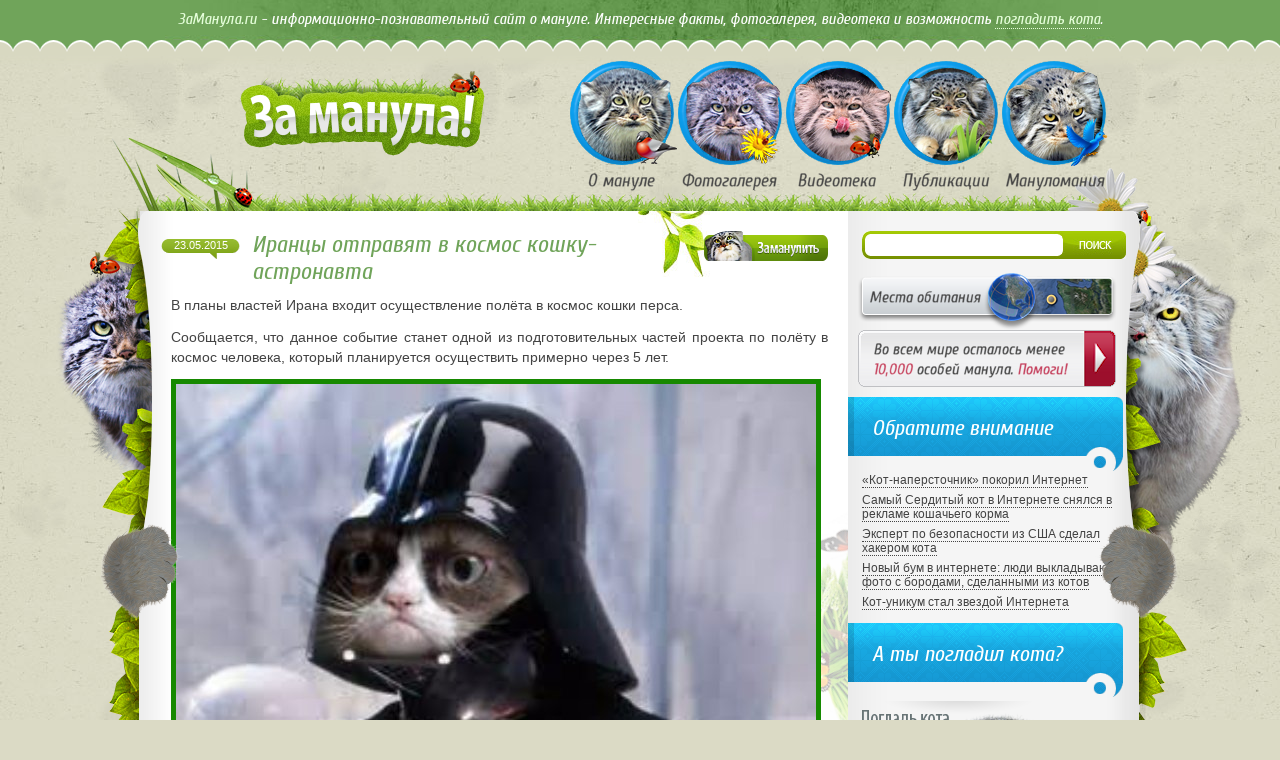

--- FILE ---
content_type: text/html; charset=UTF-8
request_url: http://zamanula.ru/irancy-otpravyat-v-kosmos-koshku-astronavta/
body_size: 4633
content:
<!DOCTYPE html PUBLIC "-//W3C//DTD XHTML 1.0 Transitional//EN" "http://www.w3.org/TR/xhtml1/DTD/xhtml1-transitional.dtd">
<html xmlns="http://www.w3.org/1999/xhtml">
<head>
<meta http-equiv="Content-Type" content="text/html; charset=utf-8" />

<link rel="Shortcut Icon" href="http://zamanula.ru/favicon.ico" type="image/x-icon" />
<link href="http://zamanula.ru/style.css" rel="stylesheet" type="text/css" />
<link href='http://fonts.googleapis.com/css?family=Cuprum:400,400italic&subset=cyrillic' rel='stylesheet' type='text/css'>
<script type="text/javascript" src="http://zamanula.ru/js/jquery.min.js"></script>
<script type="text/javascript" src="http://zamanula.ru/js/manulslide.js"></script>
<script type="text/javascript" src="http://zamanula.ru/js/zamanulit.js"></script>
<script type="text/javascript">
jQuery(document).ready(function() {
	$("ul.manulcarus").simplecarousel({
		next: $('.next'),
		prev: $('.prev')
	});
});
</script>
	
<link rel="canonical" href="http://zamanula.ru/irancy-otpravyat-v-kosmos-koshku-astronavta/" />

<title>Иранцы отправят в космос кошку-астронавта</title>
<meta name="description" content="В планы властей Ирана входит осуществление полёта в космос кошки перса. Сообщается, что данное событие станет одной из подготовительных частей проекта по полёту в космос человека, который планируется осуществить примерно через 5 лет. Отметим, что ранее Иран уже отправлял в космос обезьяну. Полёт прошёл успешно и обезьянка вернулась на Землю целой и невредимой." />
</head>

<body>

<div id="fon1">
	<div id="toptrav">
		<p><span>ЗаМанула.ru</span> - информационно-познавательный сайт о мануле. Интересные факты, фотогалерея, видеотека и возможность <a href="http://zamanula.ru/manul/">погладить кота</a>.</p>
	</div>
</div>

<div id="headbg">
	<div id="headvn">
		<a href="http://zamanula.ru/"><div id="logo"></div></a>
		<div id="menu">
			<a href="http://zamanula.ru/omanule/"><div id="menu1"></div></a>
			<a href="http://zamanula.ru/foto/"><div id="menu2"></div></a>
			<a href="http://zamanula.ru/video/"><div id="menu3"></div></a>
			<a href="http://zamanula.ru/info/"><div id="menu4"></div></a>
			<a href="http://zamanula.ru/mania/"><div id="menu5"></div></a>
		</div>
	</div>
</div>



<div id="mbg">
	<div id="fbg">
		<div id="main">
<div class="rhand"></div>
<div class="lhand"></div>			<div id="content">
			
				<div id="postik">
				<div id="posthead">
					<div id="date">23.05.2015</div>
					<div id="phead2"><h1>Иранцы отправят в космос кошку-астронавта</h1></div>
					<!--noindex--><div id="zamanulit"><div class="popup-anch popup-anch-style"><a href="#"><img src="http://zamanula.ru/i/zamanulit.png" /></a></div></div><!--/noindex-->
				</div>
				<div id="postbody">
					<p>В планы властей Ирана входит осуществление полёта в космос кошки перса.</p>
<p>Сообщается, что данное событие станет одной из подготовительных частей проекта по полёту в космос человека, который планируется осуществить примерно через 5 лет.<span id="more-11514"></span></p>
<div id="manfoto"><img data-src="http://zamanula.ru/pict/irancy-otpravy…hku-astronavta0.jpg" data-lazy-type="image" width="640" height="auto" alt="Иранцы отправят в космос кошку-астронавта" title="Иранцы отправят в космос кошку-астронавта" class="lazyload contimg" /></p>
<div class="popup-anch popup-anch-style"><a href="#"></p>
<div id="manfot"></div>
<p></a></div>
</div>
<p>Отметим, что ранее Иран уже отправлял в космос обезьяну. Полёт прошёл успешно и обезьянка вернулась на Землю целой и невредимой.</p>
<p>Запуск в космическое пространство примата так же проходил в рамках подготовки к человеческому полёту.</p>
<p>Согласно заявлению экс-президента Ирана, он готов примерить на себя роль первого астронавта.</p>
<p>А тем временем <a href="http://zamanula.ru/koshka-spasla-lyudej-ot-navodneniya/">кошка спасла людей от наводнения</a>.</p>
					
									</div>
				</div>

<div style="margin-bottom:10px;">
</div>


							</div>
<div id="sidebar">

				<div id="search">
					<div id="searchbg"><input type="text" value="" name="s" id="s" /></div>
					<div id="searchbtn"><input type="submit" id="searchsubmit" value="" /></div>
				</div>


								<div id="mestobit">
				<a href="http://zamanula.ru/obitanie/"><img src="http://zamanula.ru/i/mestobit.png" width="259" height="57" alt="Места обитания манула" /></a>
				</div>
				<div id="pomogalka">
				<a href="http://zamanula.ru/help/"><div id="pomogi"></div></a>
				</div>
				<div id="newpub">
					<div id="sidecat"><p>Обратите внимание</p></div>
					<ul>
												<li style="clear:both;"><div id="ptext"><p><a href="http://zamanula.ru/kot-naperstochnik-pokoril-internet/">«Кот-наперсточник» покорил Интернет</a></p></div></li>
												<li style="clear:both;"><div id="ptext"><p><a href="http://zamanula.ru/samyiy-serdityiy-kot-v-internete-snyalsya-v-reklame-koshachego-korma/">Самый Сердитый кот в Интернете снялся в рекламе кошачьего корма</a></p></div></li>
												<li style="clear:both;"><div id="ptext"><p><a href="http://zamanula.ru/ekspert-po-bezopasnosti-iz-ssha-sdelal-hakerom-kota/">Эксперт по безопасности из США сделал хакером кота</a></p></div></li>
												<li style="clear:both;"><div id="ptext"><p><a href="http://zamanula.ru/novyiy-bum-v-internete-lyudi-vyikladyivayut-foto-s-borodami-sdelannyimi-iz-kotov/">Новый бум в интернете: люди выкладывают фото с бородами, сделанными из котов</a></p></div></li>
												<li style="clear:both;"><div id="ptext"><p><a href="http://zamanula.ru/kot-unikum-stal-zvezdoy-interneta/">Кот-уникум стал звездой Интернета</a></p></div></li>
											</ul>
				</div>
				

				<div id="golos">
					<div id="sidecat"><p>А ты погладил кота?</p></div>
					<div id="golostel">
						<div id="poglad"><a href="http://zamanula.ru/manul/"><img src="http://zamanula.ru/i/pogladkota.png" alt="Погладь кота прямо сейчас" /></a></div>
					</div>	
				</div>


				<div id="newpub">
					<div id="sidecat"><p>Новинки нашей видеотеки</p></div>
					<div id="vidteka">
					<p><a href="http://zamanula.ru/manul-rychit-i-shipit/">Манул рычит и шипит</a></p>
					<iframe width="240" height="180" src="http://www.youtube.com/embed/RIWnQlESHkg" frameborder="0" allowfullscreen></iframe>
					<p><a href="http://zamanula.ru/video/">Посмотреть все видео</a> &raquo;</p>
					</div>
				</div>

<div id="sidemaw">
<a href="http://zamanula.ru/manul-walls/"><div id="walside"></div></a>
</div>

				<!--noindex-->
				<div id="manulvk"><img src="http://zamanula.ru/i/manulvk.png" alt="Сообщество любителей манула ВКонтакте" /></div>
				<!--/noindex-->



				<div id="setbd">
					<p><a href="http://zamanula.ru/kot-rybolov/">Кот-рыболов</a> | <a href="http://zamanula.ru/friends/">Друзья</a> | <a href="http://zamanula.ru/contacts/">Контакты</a> | <a href="http://zamanula.ru/sitemap.xml"><img src="http://zamanula.ru/i/sitemap.png" width="16" height="11" alt="Карта сайта XML" /></a></p>
				</div>

<div id="pinu"><p><a href="http://zamanula.ru/okolomanula/">Новости наших партнеров</a></p></div>



			</div>		</div>
	</div>
	<!--footer-->
	<div id="footbg">
		<div id="prefoot">
			<div id="footcont">
				<div id="ungal2"></div>
				<div id="galerka">
					<div id="arleft" class="prev"><img src="http://zamanula.ru/i/arleft.png" /></div>
					<div id="galcont">
					<ul class="manulcarus">
						<li><div id="galerx"><a href="http://zamanula.ru/a-gde-naxoditsya-eta-vasha-sheya/"><div id="galimg"><img src="http://zamanula.ru/i/gal1.jpg" /></div><div id="galwat"></div></a></div></li>
						<li><div id="galerx"><a href="http://zamanula.ru/a-chto-takoe-rascheska-ona-ne-kusaetsya/"><div id="galimg"><img src="http://zamanula.ru/i/gal2.jpg" /></div><div id="galwat"></div></a></div></li>
						<li><div id="galerx"><a href="http://zamanula.ru/pochemu-smeyotes-ne-bil-menya-nikakoj-takoj-tok/"><div id="galimg"><img src="http://zamanula.ru/i/gal3.jpg" /></div><div id="galwat"></div></a></div></li>
						<li><div id="galerx"><a href="http://zamanula.ru/sejchas-otdoxnu-chut-chut-i-opyat-po-delam-pobegu/"><div id="galimg"><img src="http://zamanula.ru/i/gal4.jpg" /></div><div id="galwat"></div></a></div></li>
						<li><div id="galerx"><a href="http://zamanula.ru/a-my-pravda-na-smetannuyu-fabriku-poedem/"><div id="galimg"><img src="http://zamanula.ru/i/gal5.jpg" /></div><div id="galwat"></div></a></div></li>
						<li><div id="galerx"><a href="http://zamanula.ru/na-kakoj-eto-eshhe-vorotnik-ya-prigozhus/"><div id="galimg"><img src="http://zamanula.ru/i/gal6.jpg" /></div><div id="galwat"></div></a></div></li>
						<li><div id="galerx"><a href="http://zamanula.ru/a-nu-dunte-na-menya-ya-tozhe-xochu-kak-oduvanchik-poletat/"><div id="galimg"><img src="http://zamanula.ru/i/gal7.jpg" /></div><div id="galwat"></div></a></div></li>
						<li><div id="galerx"><a href="http://zamanula.ru/ty-pravda-menya-pogladish/"><div id="galimg"><img src="http://zamanula.ru/i/gal8.jpg" /></div><div id="galwat"></div></a></div></li>
						<li><div id="galerx"><a href="http://zamanula.ru/i-dnem-i-nochyu-kot-uchenyj-vse-xodit-po-cepi-krugom/"><div id="galimg"><img src="http://zamanula.ru/i/gal9.jpg" /></div><div id="galwat"></div></a></div></li>
						<li><div id="galerx"><a href="http://zamanula.ru/vy-uvereny-chto-kopat-nuzhno-zdes/"><div id="galimg"><img src="http://zamanula.ru/i/gal10.jpg" /></div><div id="galwat"></div></a></div></li>
						<li><div id="galerx"><a href="http://zamanula.ru/i-kogo-eto-tam-na-etot-raz-prineslo-v-nashi-kraya/"><div id="galimg"><img src="http://zamanula.ru/i/gal11.jpg" /></div><div id="galwat"></div></a></div></li>
						<li><div id="galerx"><a href="http://zamanula.ru/kak-ya-vas-vsex-nenavizhu/"><div id="galimg"><img src="http://zamanula.ru/i/gal12.jpg" /></div><div id="galwat"></div></a></div></li>
					</ul>
					</div>
					<div id="arright" class="next"><img src="http://zamanula.ru/i/arright.png" /></div>
				</div>
				<div id="ungal"></div>

<div id="pogal">

</div>
				
			</div>

			<!--noindex-->
			<div id="footside">
				<div id="talisman">
					<div id="ustanovi"></div>
					<p>Размести этого манула на своем сайте и он всегда будет приносить тебе удачу! :)</p>
					<div id="samtal">
						<div id="talmanul"><img src="http://zamanula.ru/i/talisman.png" alt="Манул-талисман" /></div>
						<div id="taltext"><textarea><a href="http://zamanula.ru/" target="_blank"><img src="http://zamanula.ru/i/talisman.png" width="58" height="58" alt="Манул-талисман" /></a></textarea></div>
<p style="margin:0;padding:0;float:right;"><a href="http://zamanula.ru/mirovye-novosti/" style="color:#b4b4b4;text-decoration:none;">Мировые новости</a></p>
					</div>
				</div>
			</div>
			<!--/noindex-->
		</div>
		<div id="footmenu">
			<div id="fmenu">
			<ul>
				<li><a href="http://zamanula.ru/">Главная</a></li>
				<li><a href="http://zamanula.ru/omanule/">О мануле</a></li>
				<li><a href="http://zamanula.ru/foto/">Фото</a></li>
				<li><a href="http://zamanula.ru/video/">Видео</a></li>
				<li><a href="http://zamanula.ru/info/">Статьи</a></li>
				<li><a href="http://zamanula.ru/mania/">Мануломания</a></li>
			</ul>	
			</div>
		</div>
	</div>
	<!--/footer-->
</div>

<!--noindex-->
<div class="popup-body popup-body-style"></div>
<div class="popup popup-style">
<a href="#" class="popup-close popup-close-style" title="Закрыть"></a>
<div id="mansoc">
	<div id="socbut"><img src="http://zamanula.ru/i/vk.png" style="cursor:pointer;" onclick="window.open('http://vk.com/share.php?url=http://zamanula.ru/irancy-otpravyat-v-kosmos-koshku-astronavta/&title=Иранцы отправят в космос кошку-астронавта&description=ЗаМанула.Ru','gener','width=500,height=290,top='+((screen.height-290)/2)+',left='+((screen.width-500)/2)+',toolbar=no,location=no,directories=no,status=no,menubar=no,scrollbars=no,resizable=no')" /></div>
	<div id="socbut"><img src="http://zamanula.ru/i/twitter.png" style="cursor:pointer;" onclick="window.open('http://twitter.com/home?status=Иранцы отправят в космос кошку-астронавта - http://zamanula.ru/irancy-otpravyat-v-kosmos-koshku-astronavta/','gener','width=500,height=260,top='+((screen.height-260)/2)+',left='+((screen.width-500)/2)+',toolbar=no,location=no,directories=no,status=no,menubar=no,scrollbars=no,resizable=no')" /></div>
	<div id="socbut"><img src="http://zamanula.ru/i/facebook.png" style="cursor:pointer;" onclick="window.open('http://www.facebook.com/sharer.php?u=http://zamanula.ru/irancy-otpravyat-v-kosmos-koshku-astronavta/','gener','width=500,height=270,top='+((screen.height-270)/2)+',left='+((screen.width-500)/2)+',toolbar=no,location=no,directories=no,status=no,menubar=no,scrollbars=no,resizable=no')" /></div>
	<div id="socbut"><img src="http://zamanula.ru/i/gplus.png" style="cursor:pointer;" onclick="window.open('http://plus.google.com/share?url=http://zamanula.ru/irancy-otpravyat-v-kosmos-koshku-astronavta/','gener','width=500,height=280,top='+((screen.height-280)/2)+',left='+((screen.width-500)/2)+',toolbar=no,location=no,directories=no,status=no,menubar=no,scrollbars=no,resizable=no')" /></div>
	<div id="socbut"><img src="http://zamanula.ru/i/od.png" style="cursor:pointer;" onclick="window.open('http://www.odnoklassniki.ru/dk?st.cmd=addShare&st.s=0&st._surl==http://zamanula.ru/irancy-otpravyat-v-kosmos-koshku-astronavta/','gener','width=580,height=420,top='+((screen.height-420)/2)+',left='+((screen.width-580)/2)+',toolbar=no,location=no,directories=no,status=no,menubar=no,scrollbars=no,resizable=no')" /></div>
</div>
<div id="socclose">&raquo; <span class="popup-close">закрыть</span> &laquo;</div>
</div>

<!--/noindex-->

    <script>
    document.addEventListener("DOMContentLoaded", function() {
      var lazyImages = [].slice.call(document.querySelectorAll("img.lazyload"));
      if ("IntersectionObserver" in window) {
        var lazyImageObserver = new IntersectionObserver(function(entries, observer) {
          entries.forEach(function(entry) {
            if (entry.isIntersecting) {
              var lazyImage = entry.target;
              lazyImage.src = lazyImage.dataset.src;
              lazyImageObserver.unobserve(lazyImage);
            }
          });
        });
        lazyImages.forEach(function(lazyImage) {
          lazyImageObserver.observe(lazyImage);
        });
      } else {
        // Фоллбек на обычную загрузку изображений, если Intersection Observer не поддерживается.
        lazyImages.forEach(function(lazyImage) {
          lazyImage.src = lazyImage.dataset.src;
        });
      }
    });
    </script>
    </body>

</html>

--- FILE ---
content_type: text/css
request_url: http://zamanula.ru/style.css
body_size: 5042
content:
body{margin:0;padding:0;color:#444;font-size:12px;font-family:Arial;background:#dbdac5 url('http://zamanula.ru/i/bg.png');background-attachment:fixed;}
img{border:0;}
#fon1{background-image:url('http://zamanula.ru/i/topbg.png');background-repeat:repeat-x;height:71px;}
#toptrav{background-image:url('http://zamanula.ru/i/toptrav.png');background-repeat:repeat-x;height:40px;width:950px;margin:0 auto;overflow:hidden;}
#toptrav p{margin:0;padding:0;text-align:center;font-family:Cuprum;font-style:italic;font-weight:normal;color:#fff;font-size:16px;margin-top:10px;}
#toptrav span{color:#e6ffdb;}
#toptrav a{color:#e6ffdb;text-decoration:none;border-bottom:1px dotted #e6ffdb;}
#toptrav a:visited{color:#e6ffdb;text-decoration:none;border-bottom:1px dotted #e6ffdb;}
#toptrav a:hover{color:#fff;text-decoration:none;border-bottom:0px solid #e6ffdb;}
#headbg{background-image:url('http://zamanula.ru/i/headbg.png');background-repeat:no-repeat;background-position:bottom;height:140px;margin:0 auto;}
#headvn{width:980px;margin:0 auto;}
#logo{background:url('http://zamanula.ru/i/zamanula.png') 0 0;width:245px;height:85px;margin-top:0px;margin-left:90px;float:left;}
#logo:hover{background:url('http://zamanula.ru/i/zamanula.png')0 85px;width:245px;height:85px;}
#menu{float:right;width:560px;height:100px;margin-top:-10px;}

#menu1{float:left;background:url('http://zamanula.ru/i/omanulex.png') 0 0;height:130px;width:107px;}
#menu1:hover{background:url('http://zamanula.ru/i/omanulex.png') 0 130px;}

#menu2{float:left;background:url('http://zamanula.ru/i/fotogalx.png') 0 0;height:130px;width:107px;margin-left:1px;}
#menu2:hover{background:url('http://zamanula.ru/i/fotogalx.png') 0 130px;}

#menu3{float:left;background:url('http://zamanula.ru/i/videotekax.png') 0 0;height:130px;width:107px;margin-left:1px;}
#menu3:hover{background:url('http://zamanula.ru/i/videotekax.png') 0 130px;}

#menu4{float:left;background:url('http://zamanula.ru/i/publicx.png') 0 0;height:130px;width:107px;margin-left:1px;}
#menu4:hover{background:url('http://zamanula.ru/i/publicx.png') 0 130px;}

#menu5{float:left;background:url('http://zamanula.ru/i/maniax.png') 0 0;height:130px;width:107px;margin-left:1px;}
#menu5:hover{background:url('http://zamanula.ru/i/maniax.png') 0 130px;}

#mbg{background-image:url('http://zamanula.ru/i/mbg.png');background-position:top;margin:0 auto;background-repeat:repeat-y;}
#fbg{background-image:url('http://zamanula.ru/i/fbg.png');background-position:top;margin:0 auto;background-repeat:no-repeat;height:556px;clear:both;}
#footbg{background-image:url('http://zamanula.ru/i/footbg.png');background-position:bottom;margin:0 auto;background-repeat:no-repeat;height:250px;overflow:hidden;clear:both;}

#footmenu{width:600px;margin:0 auto;margin-top:33px;color:#fff;}
#premenu{float:left;width:188px;}
#fmenu{float:right;font-family:Cuprum;font-size:18px;}
#fmenu ul {list-style-type:none;margin:0;padding:0;}
#fmenu ul li {display:inline;margin-right:3px;margin-left:3px;}
#fmenu ul li a{color:#fff;text-decoration:none;}
#fmenu ul li a:visited{color:#fff;text-decoration:none;}
#fmenu ul li a:hover{color:#000;}

#main{margin:0 auto;width:974px;}
#content{background-image:url('http://zamanula.ru/i/zelen.png');background-repeat:no-repeat;background-position:top right;width:687px;float:left;padding-top:20px;margin-left:8px;}
#sidebar{float:left;width:275px;margin-top:20px;}

#posthead{float:left;clear:both;overflow:hidden;}
#date{background-image:url('http://zamanula.ru/i/date.png');background-repeat:no-repeat;width:79px;height:20px;color:#fff;font-family:arial;font-size:11px;text-align:center;float:left;margin-top:8px;}
#phead{float:left;margin-left:12px;width:575px;margin-right:8px;}
#phead h2{font-family:Cuprum;font-style:italic;color:#70a45a;font-size:24px;font-weight:normal;margin:0;padding:0;padding-bottom:10px;overflow:hidden;}
#phead h1{font-family:Cuprum;font-style:italic;color:#70a45a;font-size:24px;font-weight:normal;margin:0;padding:0;padding-bottom:10px;overflow:hidden;}
#phead2{float:left;margin-left:12px;width:444px;margin-right:8px;}
#phead2 h2{font-family:Cuprum;font-style:italic;color:#70a45a;font-size:24px;font-weight:normal;margin:0;padding:0;padding-bottom:10px;overflow:hidden;}
#phead2 h1{font-family:Cuprum;font-style:italic;color:#70a45a;font-size:24px;font-weight:normal;margin:0;padding:0;padding-bottom:10px;overflow:hidden;}
#postbody h2{float:left;width:650px;margin-left:12px;font-family:Cuprum;font-style:italic;color:#70a45a;font-size:24px;font-weight:normal;margin:0;padding:0;padding-bottom:10px;overflow:hidden;}
#postbody h1{float:left;width:650px;margin-left:12px;font-family:Cuprum;font-style:italic;color:#70a45a;font-size:24px;font-weight:normal;margin:0;padding:0;padding-bottom:10px;overflow:hidden;}
#phead a{text-decoration:none;color:#70a45a;}
#phead a:visited{text-decoration:none;color:#618652;}
#phead a:hover{text-decoration:none;color:#1273a7;border-bottom:1px dotted #1273a7;}
#coms{float:left;background-image:url('http://zamanula.ru/i/coms.png');background-repeat:no-repeat;width:66px;height:30px;color:#70a45a;}
#coms a{color:#70a45a;text-decoration:none;}
#coms a:visited{color:#70a45a;text-decoration:none;}
#coms a:hover{color:#000;text-decoration:none;border-bottom:1px dotted #000;}
#coms p{margin:0;padding:0;margin-left:30px;margin-top:8px;}

#zamanulit{float:left;width:124px;height:30px;opacity:1.0; -moz-opacity:1.0; filter:alpha(opacity=100);}
#zamanulit:hover{opacity:0.8; -moz-opacity:0.8; filter:alpha(opacity=80);}

#postbody{text-align:justify;color:#444;margin-left:10px;margin-right:20px;clear:both;overflow:hidden;font-size:14px;line-height:20px;}
#postbody p{margin:0;padding:0;margin-bottom:12px;}



#postimgr{width:250px;height:190px;float:right;margin-left:12px;position:parent;}
#postimgr img{width:250px;height:190px;}
#afimg{background-image:url('http://zamanula.ru/i/afimg.png');background-repeat:no-repeat;width:250px;height:190px;margin-top:-202px;position:relative;}
#afimg2{background-image:url('http://zamanula.ru/i/afimg.png');background-repeat:no-repeat;width:250px;height:190px;margin-top:-190px;position:relative;}

#postimgl{width:250px;height:190px;float:left;margin-right:12px;position:parent;}
#postimgl img{width:250px;height:190px;}
#postik{clear:both;margin-bottom:10px;overflow:hidden;}

#search{width:264px;height:28px;margin-left:14px;}
#searchbg{background-image:url('http://zamanula.ru/i/searchbg.png');background-repeat:no-repeat;width:204px;height:28px;float:left;}
#searchbg input{margin-left:8px;height:16px;margin-top:5px;width:188px;border:0;color:#628a09;font-size:11px;}
#searchbtn{width:60px;height:28px;float:left;}
#searchsubmit{background-image:url('http://zamanula.ru/i/searchbtn.png');background-repeat:no-repeat;width:60px;height:28px;border:0;opacity:1.0; -moz-opacity:1.0; filter:alpha(opacity=100);}
#searchsubmit:hover{opacity:0.8; -moz-opacity:0.8; filter:alpha(opacity=80);cursor:pointer;}

#sledznat{background-image:url('http://zamanula.ru/i/sledznat.png');background-repeat:no-repeat;width:252px;height:246px;margin-top:15px;overflow:hidden;clear:both;}
#sledznat p{margin:0;padding:0;margin-bottom:12px;color:#fff;}
#sledtext{margin-top:57px;overflow:hidden;margin-left:20px;}

#newpub{margin-top:8px;clear:both;overflow:hidden;}
#newpub ul{list-style-type:none;margin:0;padding:0;}
#sidecat{background-image:url('http://zamanula.ru/i/sidecat.png');background-repeat:no-repeat;width:275px;height:74px;margin-top:10px;overflow:hidden;}
#sidecat p{margin:0;padding:0;font-family:cuprum;font-style:italic;font-weight:normal;color:#fff;margin-left:24px;margin-top:18px;font-size:22px;}

#publicat{margin-top:8px;overflow:hidden;}
#pdate{float:left;width:41px;height:21px;background-color:#cee4ee;color:#444;text-align:center;margin-left:18px;overflow:hidden;}
#pdate p{margin:0;padding:0;margin-top:3px;}
#ptext{float:left;margin-left:14px;width:256px;}
#ptext p{margin:0;padding:0;margin-top:2px;margin-bottom:4px;}
#ptext a{color:#444;text-decoration:none;border-bottom:1px dotted #444;}
#ptext a:visited{color:#444;text-decoration:none;border-bottom:1px dotted #444;}
#ptext a:hover{color:#0e6d92;text-decoration:none;border-bottom:0px dotted #444;}

#test{width:258px;height:35px;margin-left:14px;margin-top:14px;opacity:1.0; -moz-opacity:1.0; filter:alpha(opacity=100);}
#test:hover{opacity:0.8; -moz-opacity:0.8; filter:alpha(opacity=80);}

#poglad{width:258px;height:152px;margin-left:14px;margin-top:4px;opacity:1.0; -moz-opacity:1.0; filter:alpha(opacity=100);}
#poglad:hover{opacity:0.8; -moz-opacity:0.8; filter:alpha(opacity=80);}

#golos{}
#golostel ul{list-style-type:none;margin:0;padding:0;margin-left:9px;margin-top:5px;}
#golostel ul li{margin:0;padding:0;margin-bottom:2px;}

#progolos {background-image:url('http://zamanula.ru/i/progolos.png');background-repeat:no-repeat;width:257px;height:35px;border:0;margin-left:18px;margin-top:8px;opacity:1.0; -moz-opacity:1.0; filter:alpha(opacity=100);}
#progolos:hover{opacity:0.8; -moz-opacity:0.8; filter:alpha(opacity=80);cursor:pointer;}

#manulvk{width:257px;height:66px;opacity:1.0; -moz-opacity:1.0; filter:alpha(opacity=100);margin-top:15px;margin-left:18px;clear:both;}
#manulvk:hover{opacity:0.8; -moz-opacity:0.8; filter:alpha(opacity=80);cursor:pointer;}
#mvk{margin-top:8px;margin-left:60px;}
#mfb{margin-top:8px;margin-left:90px;}

#talisman{margin-top:14px;clear:both;margin-bottom:90px;}
#ustanovi{background-image:url('http://zamanula.ru/i/ustanovi.png');background-repeat:no-repeat;width:257px;height:34px;margin-left:18px;}
#talisman p{margin:0;padding:0;margin-left:28px;margin-top:10px;}

#samtal{margin-top:10px;}
#talmanul{float:left;width:58px;height:58px;margin-left:20px;}
#taltext{float:left;margin-left:8px;}
#taltext textarea{font-size:10px;width:183px;height:54px;background-color:#f9f9f9;border:1px dotted #cecece;max-width:183px;max-height:54px;overflow:hidden;}

#buts{margin-top:20px;margin-left:40px;}

#prefoot{margin:0 auto;height:160px;width:974px;}
#footcont{float:left;width:687px;margin-left:8px;}
#footside{float:left;width:275px;}

#counter{margin-left:64px;opacity:0.4; -moz-opacity:0.4; filter:alpha(opacity=40);}
#counter:hover{opacity:1.0; -moz-opacity:1.0; filter:alpha(opacity=100);}

#setbd{background-color:#ededed;margin-left:14px;width:257px;height:30px;border:1px dotted #d8d8d8;text-align:center;color:#898989;margin-top:9px;}
#setbd p{margin:0;padding;0;margin-top:6px;}
#setbd a{color:#898989;text-decoration:none;border-bottom:1px dotted #898989;}
#setbd a:visited{color:#898989;text-decoration:none;border-bottom:1px dotted #898989;}
#setbd a:hover{color:#000;text-decoration:none;border-bottom:0px dotted #000;}

#setbd2{background-color:#ededed;margin-left:14px;width:237px;height:120px;border:1px dotted #d8d8d8;color:#898989;margin-top:9px;padding:10px;}
#setbd2 a{color:#898989;text-decoration:none;border-bottom:1px dotted #898989;}
#setbd2 a:visited{color:#898989;text-decoration:none;border-bottom:1px dotted #898989;}
#setbd2 a:hover{color:#000;text-decoration:none;border-bottom:0px dotted #000;}

#galerka{background-image:url('http://zamanula.ru/i/galerka.png');background-repeat:repeat-x;width:708px;height:129px;margin-bottom:4px;margin-left:-21px;overflow:hidden;margin-top:4px;}
#arleft{float:left;width:25px;margin-left:34px;margin-top:42px;opacity:0.5; -moz-opacity:0.5; filter:alpha(opacity=50);margin-right:20px;cursor:pointer;}
#arleft:hover{opacity:0.8; -moz-opacity:0.8; filter:alpha(opacity=80);}
#arright{float:left;width:25px;margin-left:9px;margin-top:42px;opacity:0.5; -moz-opacity:0.5; filter:alpha(opacity=50);cursor:pointer;}
#arright:hover{opacity:0.8; -moz-opacity:0.8; filter:alpha(opacity=80);}
#galcont{float:left;margin-left:9px;width:568px;}
#galcont ul{list-style-type:none;margin:0;padding;0;}
#galcont ul li{display:inline;margin:0;padding;0;}

#galimg img{width:120px;height:90px;border:4px solid #fff;margin-top:16px;opacity:1.0; -moz-opacity:1.0; filter:alpha(opacity=100);}
#galerx{margin-left:7px;margin-right:7px;float:left;display:inline;position:parent;}
#galwat{background-image:url('http://zamanula.ru/i/galram.png');background-repeat:no-repeat;width:128px;height:98px;margin-top:-98px;position:relative;}
#galwat:hover{opacity:0.3; -moz-opacity:0.3; filter:alpha(opacity=30);}

.manulcarus {margin:0;padding:0;float:left;}

#ungal{background-image:url('http://zamanula.ru/i/ungal.png');background-repeat:no-repeat;width:540px;height:5px;margin-top:0px;margin:0 auto;margin-bottom:14px;}
#ungal2{background-image:url('http://zamanula.ru/i/ungal2.png');background-repeat:no-repeat;width:540px;height:5px;margin:0 auto;}

.lhand, .rhand{
margin-top:300px; height:120px; width:100px; float:right; position:fixed; margin-left:933px; background:transparent url('http://zamanula.ru/i/rhand.png') no-repeat center;
filter: progid:DXImageTransform.Microsoft.AlphaImageLoader(src='http://zamanula.ru/i/rhand.png', sizingMethod='scale');z-index:9999;
}

.lhand{
background:transparent url('http://zamanula.ru/i/lhand.png') no-repeat center;
filter: progid:DXImageTransform.Microsoft.AlphaImageLoader(src='http://zamanula.ru/i/lhand.png', sizingMethod='scale');margin-left:-62px;margin-top:300px;z-index:9999;
}

#comform{margin-bottom:20px;}
#comments{background-image:url('http://zamanula.ru/i/comform.png');background-repeat:no-repeat;width:709px;height:126px;margin-left:-21px;overflow:hidden;}
#comtop{margin-top:31px;margin-left:26px;}
#comname{float:left;}
#comname input{border:0;width:142px;height:15px;background-image:url('http://zamanula.ru/i/inbg.png');background-repeat:repeat-x;color:#628a09;font-size:11px;}
#commail{float:left;margin-left:23px;}
#commail input{border:0;width:142px;height:15px;background-image:url('http://zamanula.ru/i/inbg.png');background-repeat:repeat-x;color:#628a09;font-size:11px;}

#commid{margin-top:62px;margin-left:26px;}
#comtext{float:left;}
#comtext textarea{width:563px;height:44px;border:0;background-image:url('http://zamanula.ru/i/comtxt.png');background-repeat:repeat-x;max-width:563px;max-height:44px;font-size:11px;color:#444;}
#combtn{float:left;width:98px;height:48px;}
#combutn{background-image:url('http://zamanula.ru/i/combut.png');background-repeat:no-repeat;width:98px;height:48px;border:0;opacity:1.0; -moz-opacity:1.0; filter:alpha(opacity=100);}
#combutn:hover{opacity:0.8; -moz-opacity:0.8; filter:alpha(opacity=80);cursor:pointer;}

#samcom{}
#samcom h3{font-family:Cuprum;font-style:italic;color:#70a45a;font-size:18px;font-weight:normal;margin:0;padding:0;padding-bottom:10px;overflow:hidden;}
#cmntbg{background-color:#fff;border-left:3px solid #5e8b0b;overflow:hidden;}
#cmnttop{margin-left:10px;clear:both;margin-bottom:8px;overflow:hidden;padding-top:6px;}
#comauthor{float:left;}
#comauthor p{margin:0;padding:0;font-weight:bold;color:#6a9a0b;}
#comdate{float:left;}
#comdate p{margin:0;padding:0;font-size:11px;color:#cecece;margin-top:1px;}
#commsg{clear:both;margin-left:10px;}
#commsg p{margin:0;padding:0;padding-bottom:10px;}
#commsg span{font-style:italic;color:#5e8c0b;}

#comshad{background-image:url('http://zamanula.ru/i/comshad.png');background-repeat:no-repeat;width:502px;height:16px;}

#mansoc{margin-top:88px;margin-left:153px;clear:both;height:32px;}
#socbut{float:left;margin-right:8px;}
#socbut img{width:32px;height:32px;opacity:1.0; -moz-opacity:1.0; filter:alpha(opacity=100);}
#socbut img:hover{opacity:0.7; -moz-opacity:0.7; filter:alpha(opacity=70);}

#socclose{clear:both;margin-left:214px;margin-top:10px;font-size:12px;color:#444;font-family:arial;}
#socclose span{text-decoration:none;border-bottom:1px dotted #444;color:#444;}
#socclose span:visited{text-decoration:none;border-bottom:1px dotted #444;color:#444;}
#socclose span:hover{text-decoration:none;border-bottom:0px dotted #444;color:#3c8603;cursor:pointer;}

.popup-style {display: none;position: fixed;top: 40%;left: 50%;background-image:url('http://zamanula.ru/i/socbg.png');background-repeat:no-repeat;width: 379px;min-height: 179px;z-index: 3;border: 0px solid gray;box-shadow: 3px 3px 30px #203e08;-o-box-shadow: 3px 3px 30px #203e08;-ms-box-shadow: 3px 3px 30px #203e08;-moz-box-shadow: 3px 3px 30px #203e08;-khtml-box-shadow: 3px 3px 30px #203e08;-webkit-box-shadow: 3px 3px 30px #203e08;}
.popup-close-style {float: right;width: 15px;height: 15px;margin: 5px 5px 0 0;background: url('http://zamanula.ru/i/close.png');}
.popup-body-style {display: none;left: 0;top: 0;position: fixed;z-index: 2;width: 100%;height: 100%;background: gray;opacity: 0.7;-o-opacity: 0.7;-ms-opacity: 0.7;-moz-opacity: 0.7;-khtml-opacity: 0.7;-webkit-opacity: 0.7;}

#pnavi{background-image:url('http://zamanula.ru/i/pnavi.png');background-repeat:no-repeat;background-position:top;margin:0 auto;height:60px;overflow:hidden;text-align:center;}
.wp-pagenavi{margin-top:10px;}
.wp-pagenavi a{color:#168900;text-decoration:none;}
.wp-pagenavi a:visited{color:#168900;text-decoration:none;}
.wp-pagenavi a:hover{color:#444444;text-decoration:none;}

#postbody .alignleft{float:left;margin-right:10px;}
#postbody .alignright{float:right;margin-left:10px;}
#postbody a{color:#168900;text-decoration:none;border-bottom:1px dotted #168900;}
#postbody a:visited{color:#168900;text-decoration:none;border-bottom:1px dotted #168900;}
#postbody a:hover{color:#1e79ab;text-decoration:none;border-bottom:0px dotted #168900;}
#postbody iframe{border:5px solid #168900;float:left;max-width:657px;}


#manfoto{width:640px;}
#manfoto img{border:5px solid #168900;width:640px !important;margin-bottom:10px;}
#manfot{background-image:url('http://zamanula.ru/i/manfot.png');background-repeat:no-repeat;float:right;width:98px;height:34px;margin-top:-56px;margin-right:10px;position:relative;overflow:hidden;}
#manfot:hover{background-image:url('http://zamanula.ru/i/manfot2.png');background-repeat:no-repeat;float:right;width:98px;height:34px;margin-top:-56px;margin-right:10px;position:relative;}
#prosm{font-size:11px;color:#7d9910;margin:0;margin-top:10px;}

#galimg2 img{width:120px;height:90px;border:4px solid #fff;}
#galerx2{margin-left:1px;margin-right:1px;float:left;display:inline;position:parent;}
#galwat2{background-image:url('http://zamanula.ru/i/miniat.png');background-repeat:no-repeat;width:130px;height:91px;margin-top:-94px;margin-left:-1px;position:relative;opacity:0.8; -moz-opacity:0.8; filter:alpha(opacity=80);}
#galwat2:hover{background-image:url('http://zamanula.ru/i/miniat2.png');background-repeat:no-repeat;width:130px;height:91px;}

#trow{clear:both;margin:0;padding;0;}
#fgal{clear:both;margin-top:-60px;}

#prislat{float:left;width:510px;margin-left:10px;margin-top:10px;margin-bottom:30px;}
#prislatxt{float:left;width:170px;}
#prislatxt p{margin:0;padding;0;font-size:11px;margin-top:14px;}
#prislatbtn{float:right;width:317px;height:63px;margin-top:14px;}
#prislatbtn img:hover{opacity:0.8; -moz-opacity:0.8; filter:alpha(opacity=80);}

#postbody ul{list-style-type:none;list-style-image:url('http://zamanula.ru/i/miniman.png');}
#postbody ul li{margin-bottom:10px;}
#postbody ul li a{font-weight:bold;}

#catnews{clear:both;}
#catnews ul{list-style-type:none;list-style-image:url('http://zamanula.ru/i/catnews.png');}
#catnews ul li {background-color:#f7f7f7;padding-top:4px;padding-bottom:6px;padding-left:6px;border-bottom:1px dotted #f1f1f1;margin-bottom:5px;}
#catnews ul li a{font-weight:normal;font-size:11px;}
#catnews span{font-size:11px;background-color:#70a45a;color:#fff;padding:3px;float:right;width:70px;text-align:center;}

#postbody h4{font-family:Cuprum;font-style:italic;color:#70a45a;font-size:18px;font-weight:normal;margin:0;padding:0;padding-bottom:10px;}


#vidteka {padding-left:15px;}
#vidteka iframe{border:5px solid #70a45a;margin-bottom:8px;}
#vidteka p{margin:0;padding:0;margin-bottom:8px;text-align:center;}
#vidteka a {text-decoration:none;color:#168900;border-bottom:1px dotted #168900;}
#vidteka a:visited {text-decoration:none;color:#168900;border-bottom:1px dotted #168900;}
#vidteka a:hover {text-decoration:none;color:#000;border-bottom:0px dotted #168900;}



#kulirko{background-color:#ebf3df;border-right:6px solid #d2e2b6;margin-left:0px;clear:both;padding:10px;margin-top:12px;color:#1c601a;}
#kulirko img{margin-right:12px;width:24px;height:23px;}
#kulirko p{text-align:justify;margin:0;padding:0;}
#kulirko a{color:#66960c;text-decoration:none;}
#kulirko a:visited{color:#66960c;text-decoration:none;}
#kulirko a:hover{color:#97ca32;text-decoration:underline;}


#partnews{margin-bottom:30px;}
#partnewsx{margin-left:18px;width:204px;}
#partnewsx a{color:#898989;text-align:justify;text-decoration:none;border-bottom:1px dotted #898989;}
#partnewsx a:visited{color:#898989;text-align:justify;text-decoration:none;border-bottom:1px dotted #898989;}
#partnewsx a:hover{color:#168900;text-align:justify;text-decoration:none;border-bottom:0px dotted #168900;}
#partnewsx p{margin:0;padding:0;text-align:justify;color:#898989;}
#partnewsx img{margin-right:6px;width:12px;height:12px;}
#partalln{float:right;margin-right:11px;margin-top:4px;}
#partalln a{color:#898989;text-decoration:none;border-bottom:1px dotted #898989;}
#partalln a:visited{color:#898989;text-decoration:none;border-bottom:1px dotted #898989;}
#partalln a:hover{color:#168900;text-decoration:none;border-bottom:0px dotted #168900;}
.catred{height:35px;margin-left:15px;margin-bottom:0px;}
.catred p{margin:0;padding:0;color:#898989;font-family:Cuprum;font-size:18px;margin-left:22px;padding-top:7px;font-style:italic;}


#invidon{margin-left:-21px;width:708px;height:395px;}
#vidman{background-image:url('http://zamanula.ru/i/mantv.png');background-repeat:no-repeat;width:708px;height:1000px;overflow:hidden;margin-top:-297px;}
#intv{overflow:hidden;background-image:url('http://zamanula.ru/i/intv.jpg');background-repeat:no-repeat;width:460px;height:258px;overflow:hidden;margin-left:57px;margin-top:22px;}
#vidplay{width:81px;height:81px;overflow:hidden;margin-top:-867px;margin-left:247px;opacity:0.7; -moz-opacity:0.7; filter:alpha(opacity=70);}
#vidplay:hover{overflow:hidden;opacity:1.0; -moz-opacity:1.0; filter:alpha(opacity=100);}

#prevman{margin-left:2px;display:inline;position:parent;}
#vnuman{background:url('http://zamanula.ru/i/manvip.png') 0 0;width:204px;height:166px;position:relative;margin-top:-150px;}
#vnuman:hover{background:url('http://zamanula.ru/i/manvip.png')0 166px;}
#vnuman:active{background:url('http://zamanula.ru/i/manvip.png')0 332px;}
#vimanu{float:left;margin-left:10px;margin-right:10px;width:200px;}
#manvidos{clear:both;margin-bottom:10px;overflow:hidden;}
#manopis{clear:both;}
#manopis p{font-family:cuprum;font-style:italic;font-size:16px;color:#138ac0;text-align:center;margin:0;padding:0;}
#manopis p:visited{font-family:cuprum;font-style:italic;font-size:16px;color:#138ac0;}
#manopis p:hover{font-family:cuprum;font-style:italic;font-size:16px;color:#12580a;}



#naver{padding-left:10px;padding-right:10px;margin-bottom:12px;margin-top:10px;padding-bottom:12px;}

#naver a.page-numbers{color:#bcbcbc;text-decoration:none;background-color:#f3f3f3;text-shadow: 0 1px #fff;padding-left:8px;padding-right:8px;padding-top:3px;padding-bottom:3px;border-radius:3px;}
#naver a.page-numbers:hover{color:#fff;text-decoration:none;background-color:#d8290b;text-shadow: 0 0px #fff;transition:0.5s;}
#naver .current{color:#fff;background-color:#d8290b;padding-left:8px;padding-right:8px;padding-top:3px;padding-bottom:3px;border-radius:3px;}

.navlefto{float:left;background-color:#ebebeb;float:left;border-radius: 0px 3px 3px 0px;padding-left:10px;padding-bottom:2px;padding-top:2px;padding-right:10px;margin-left:-10px;}
.navrighto{float:right;background-color:#ebebeb;float:right;border-radius: 3px 0px 0px 3px;padding-left:10px;padding-bottom:2px;padding-top:2px;padding-right:10px;margin-right:-10px;}

.navlefto a{color:#999999;text-decoration:none;font-size:11px;}
.navlefto a:visited{color:#999999;text-decoration:none;font-size:11px;}
.navlefto a:hover{color:#999999;text-decoration:underline;font-size:11px;}

.navrighto a{color:#999999;text-decoration:none;font-size:11px;}
.navrighto a:visited{color:#999999;text-decoration:none;font-size:11px;}
.navrighto a:hover{color:#999999;text-decoration:underline;font-size:11px;}

#mviews{overflow:hidden;float:right;margin-top:-156px;margin-right:-4px;position:relative;background-image:url('http://zamanula.ru/i/mviews.png');background-repeat:no-repeat;width:57px;height:24px;}
#mviews p{margin:0;padding:0;color:#fff;font-family:cuprum;font-style:italic;font-size:12px;margin-top:5px;margin-left:28px;}

#prisl{background:url('http://zamanula.ru/i/prisl.png') 0 0;width:204px;height:168px;}
#prisl:hover{background:url('http://zamanula.ru/i/prisl.png') 0 336px;}
#prisl:active{background:url('http://zamanula.ru/i/prisl.png') 0 168px;}


#manfa{background-image:url('http://zamanula.ru/i/manfa.png');background-repeat:no-repeat;width:708px;height:429px;margin-left:-21px;overflow:hidden;}
#mandow{background:url('http://zamanula.ru/i/mandown.png') 0 0;width:217px;height:118px;margin-top:106px;overflow:hidden;float:right;margin-right:70px;}
#mandow:hover{background:url('http://zamanula.ru/i/mandown.png') 0 236px;}
#mandow:active{background:url('http://zamanula.ru/i/mandown.png') 0 118px;}

#mestobit{float:left;margin-left:10px;margin-top:14px;opacity:1.0; -moz-opacity:1.0; filter:alpha(opacity=100);}
#mestobit:hover{opacity:0.8; -moz-opacity:0.8; filter:alpha(opacity=80);}

#pomogalka{float:left;margin-left:10px;}
#pomogi{background:url('http://zamanula.ru/i/pomogi.png') 0 0;width:258px;height:57px;}
#pomogi:hover{background:url('http://zamanula.ru/i/pomogi.png') 0 57px;}

#twipi{background:url('http://zamanula.ru/i/twipi.png') 0 0;width:258px;height:35px;float:left;margin-left:18px;margin-top:8px;margin-bottom:8px;}
#twipi:hover{background:url('http://zamanula.ru/i/twipi.png') 0 35px;}

#twiper{float:left;margin-top:6px;margin-bottom:6px;margin-left:40px;}

#mawall{background:url('http://zamanula.ru/i/mawall.png') 0 0;width:709px;height:331px;float:left;margin-left:-22px;margin-top:16px;}
#mawabut{background:url('http://zamanula.ru/i/dowbut.png') 0 0;width:241px;height:44px;float:right;margin-right:34px;margin-top:100px;}
#mawabut:hover{background:url('http://zamanula.ru/i/dowbut.png') 0 88px;}
#mawabut:active{background:url('http://zamanula.ru/i/dowbut.png') 0 44px;}
#shwalls{margin-left:-22px;width:709px;}
.demo1 {float:left;clear:both;width:709px;height:260px;overflow:hidden;position:relative;margin-top:-100px;}
.demo1 .inside {position:absolute;top:50%;left:0;height:150px;margin-top:-75px;}
.demo1 a {display:block;position:absolute;width:150px;height:150px;overflow:hidden;-moz-border-radius:150px;-webkit-border-radius:150px;border-radius:150px;border:5px solid #fff;cursor:default;}

#walside{background:url('http://zamanula.ru/i/walside.png') 0 0;width:292px;height:126px;}
#walside:hover{background:url('http://zamanula.ru/i/walside.png') 0 126px;}
#sidemaw{margin-bottom:12px;margin-top:8px;clear:both;overflow:hidden;float:right;margin-right:-17px;}

#preex{margin-top:30px;margin-left:-21px;overflow:hidden;}
#exint{background:url('http://zamanula.ru/i/exint.png') 0 0;width:708px;height:110px;}
#exint:hover{background:url('http://zamanula.ru/i/exint.png') 0 110px;}

#pinu p{text-align:center;margin:0;padding:0;margin-top:5px;}
#pinu a{text-decoration:none;color:#898989;border-bottom:1px dotted #898989;}
#pinu a:visited{text-decoration:none;color:#898989;border-bottom:1px dotted #898989;}
#pinu a:hover{text-decoration:none;color:#898989;border-bottom:0px dotted #898989;}

#pogal{margin-top:-15px;font-size:11px;}
#pogal a{text-decoration:none;color:#068300;border-bottom:1px dotted #068300;}
#pogal a:visited{text-decoration:none;color:#068300;border-bottom:1px dotted #068300;}
#pogal a:hover{text-decoration:none;color:#898989;border-bottom:0px dotted #898989;}

#pogal2{margin-top:0px;font-size:11px;margin-bottom:6px;}
#pogal2 a{text-decoration:none;color:#068300;border-bottom:1px dotted #068300;}
#pogal2 a:visited{text-decoration:none;color:#068300;border-bottom:1px dotted #068300;}
#pogal2 a:hover{text-decoration:none;color:#898989;border-bottom:0px dotted #898989;}

#postbody img{max-width:657px;}
#postbody .contimg{width:100%;}
#postbody a img{padding:2px;background-color:#fff;border:5px solid #e8ebe2;text-decoration:none;}
#postbody a:visited img{padding:2px;background-color:#fff;border:5px solid #e8ebe2;text-decoration:none;}
#postbody a:hover img{padding:2px;background-color:#fff;border:5px solid #8bb024;text-decoration:none;}

.ziguba a{border:0;}
.ziguba img{border:0;}
.ziguba iframe{border:0;}
#postbody .ziguba iframe{border:0;}


